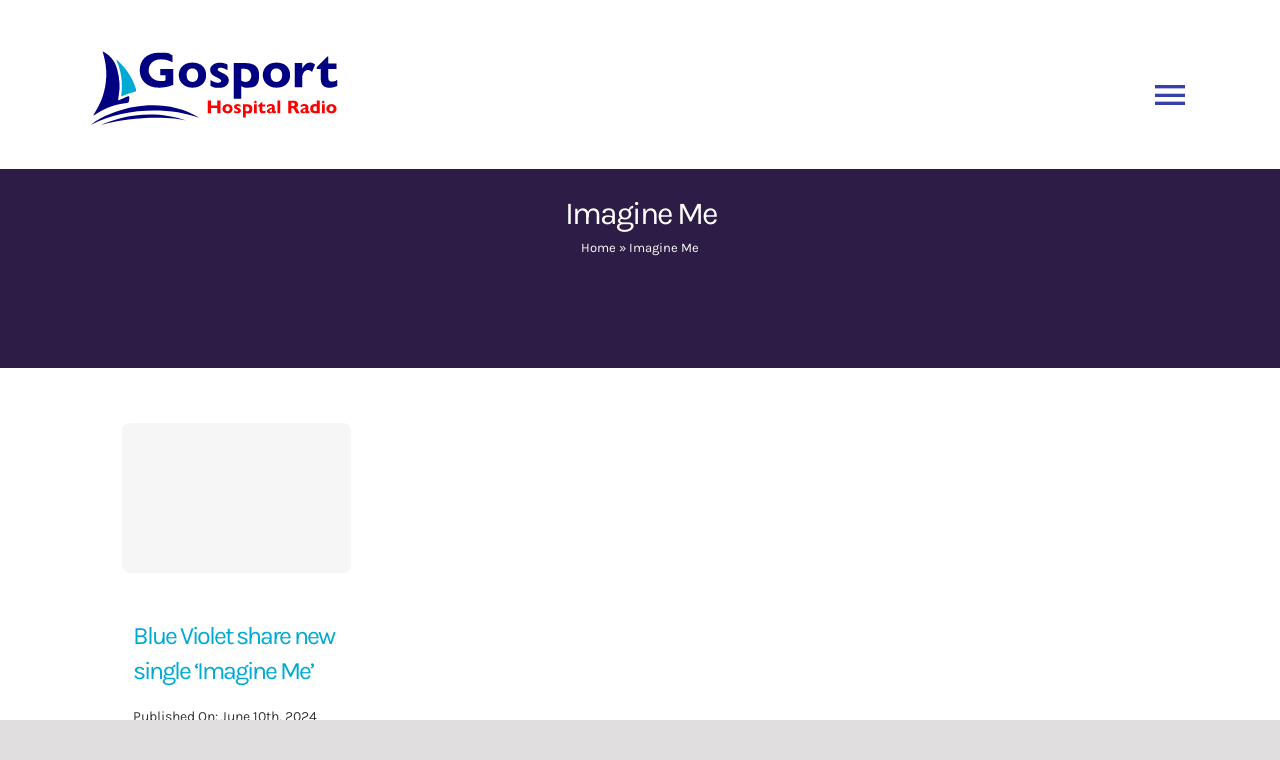

--- FILE ---
content_type: image/svg+xml
request_url: https://gosporthospitalradio.co.uk/wp-content/uploads/2025/06/GHR-logo-horizonal-colour-webns.svg
body_size: 1580
content:
<?xml version="1.0" encoding="UTF-8"?> <svg xmlns="http://www.w3.org/2000/svg" xmlns:svg="http://www.w3.org/2000/svg" xmlns:sodipodi="http://sodipodi.sourceforge.net/DTD/sodipodi-0.dtd" xmlns:inkscape="http://www.inkscape.org/namespaces/inkscape" id="svg5" version="1.1" viewBox="0 0 368.4 131.8"><defs><style> .st0, .st1 { fill: navy; } .st1, .st2 { fill-rule: evenodd; } .st3 { isolation: isolate; } .st2 { fill: #00aad4; } .st4 { fill: red; } </style></defs><g id="g21"><g id="text240-5-4-5-8-6-2-4-3-5" class="st3"><g class="st3"><path class="st0" d="M121.7,18.5c-5.6-3.3-11-4.6-17.1-4.6-13,0-18.2,8.8-18.2,16.4s6.4,15.8,17.1,15.8,4.5-.2,7.7-1.2v-7.4h-7.7v-9.1h19.2v23.5c-7.5,3-14.1,4.2-21.2,4.2-17.4,0-28.2-10.8-28.2-25.9s9.9-26.2,28.7-26.2,12.2,1,19.7,3.9v10.6Z"></path><path class="st0" d="M171.1,37.4c0,11.5-8.2,18.7-20.2,18.7s-20.1-8.4-20.1-18.7,7.3-18.7,20.2-18.7,20.1,7.8,20.1,18.7ZM142.4,37.4c0,6.3,3.3,10.1,8.5,10.1s8.5-3.9,8.5-10.1-3.6-10-8.7-10-8.4,3.7-8.4,10Z"></path><path class="st0" d="M190.7,18.8c4.2,0,8.5,1,12,2.9v8.4c-4.4-2.8-7.4-3.7-10.4-3.7s-4,1.2-4,2.5.5,2.3,6.5,5.1c6.4,2.8,9.7,6.1,9.7,11.4s-4.6,10.9-13.8,10.9-7.7-.6-13.3-3v-8.7c4.1,2.7,7.7,4.1,10.9,4.1s5-1.2,5-2.6-1.2-2.9-7.1-5.7c-6.7-3.1-9.2-6.6-9.2-11.1s5.1-10.4,13.7-10.4Z"></path><path class="st0" d="M231.8,56.2c-3.3,0-5.6-.4-9-2.5v18.8h-11.1V19.4h16.1c11.5,0,21.4,3.1,21.4,18.3s-5.7,18.4-17.4,18.4ZM222.9,45.4c2,1.5,4.5,2.1,6.5,2.1,4.8,0,8.2-3.9,8.2-9.4s-3.8-10.1-9.7-10.1h-5.1v17.5Z"></path><path class="st0" d="M294.9,37.4c0,11.5-8.2,18.7-20.2,18.7s-20.1-8.4-20.1-18.7,7.3-18.7,20.2-18.7,20.1,7.8,20.1,18.7ZM266.2,37.4c0,6.3,3.3,10.1,8.5,10.1s8.5-3.9,8.5-10.1-3.6-10-8.7-10-8.4,3.7-8.4,10Z"></path><path class="st0" d="M331.7,21.8l-4.5,10.9c-2-1.9-4-3-6.1-3-3.9,0-6.8,3-8.4,9.1v16.6h-11.1V19.4h11.1v8.5c2.7-5.6,6.7-9.2,11.1-9.2s4.8.9,7.8,3Z"></path><path class="st0" d="M350.1,9.6h1.1v10.6h11.9v8h-11.9v12.8c0,3.7.9,6,5.1,6s5.5-1.1,8-2.5v9c-3.1,1.6-7.8,2.7-11.3,2.7-9.1,0-12.9-4.8-12.9-13.4v-14.6h-5.9v-2.6l15.9-16.1Z"></path></g></g><g id="text240-0-8-2-2-44-4-3-5-8-5-9" class="st3"><g class="st3"><path class="st4" d="M178.4,75.3v7.3h9.1v-7.3h4.7v18.8h-4.7v-7.6h-9.1v7.6h-4.7v-18.8h4.7Z"></path><path class="st4" d="M210.1,87.4c0,4.3-3.1,6.9-7.5,6.9s-7.5-3.1-7.5-6.9,2.7-6.9,7.5-6.9,7.5,2.9,7.5,6.9ZM199.5,87.4c0,2.3,1.2,3.7,3.2,3.7s3.2-1.5,3.2-3.7-1.3-3.7-3.2-3.7-3.1,1.4-3.1,3.7Z"></path><path class="st4" d="M217.4,80.5c1.5,0,3.1.4,4.4,1.1v3.1c-1.6-1-2.8-1.4-3.9-1.4s-1.5.4-1.5.9.2.9,2.4,1.9c2.4,1,3.6,2.3,3.6,4.2s-1.7,4-5.1,4-2.8-.2-4.9-1.1v-3.2c1.5,1,2.9,1.5,4,1.5s1.8-.4,1.8-1-.4-1.1-2.6-2.1c-2.5-1.2-3.4-2.5-3.4-4.1s1.9-3.9,5.1-3.9Z"></path><path class="st4" d="M232.7,94.4c-1.2,0-2.1-.2-3.3-.9v7h-4.1v-19.7h6c4.3,0,7.9,1.2,7.9,6.8s-2.1,6.8-6.4,6.8ZM229.3,90.4c.7.6,1.7.8,2.4.8,1.8,0,3.1-1.4,3.1-3.5s-1.4-3.7-3.6-3.7h-1.9v6.5Z"></path><path class="st4" d="M245.8,80.8v13.4h-4.1v-13.4h4.1ZM245.6,77.4c0,1-.8,1.9-1.8,1.9s-1.9-.9-1.9-1.9.8-1.9,1.9-1.9,1.8.9,1.8,1.9Z"></path><path class="st4" d="M253.5,77.1h.4v3.9h4.4v3h-4.4v4.7c0,1.4.3,2.2,1.9,2.2s2-.4,3-.9v3.3c-1.2.6-2.9,1-4.2,1-3.4,0-4.8-1.8-4.8-5v-5.4h-2.2v-1l5.9-5.9Z"></path><path class="st4" d="M272.3,84.7v5.5c0,.6.1,1.1.6,1.1s.7-.1,1.2-.5v2.5c-1.4.7-2.5.9-3.6.9s-1.9-.4-2.1-1.4c-1.2,1-2.5,1.4-3.9,1.4-2.4,0-3.8-1.4-3.8-3.4s2.5-3.6,7.5-5.3v-.3c0-1.6-.8-2-2.2-2s-3.5.9-5,2.4v-3.4c1.6-1.3,3.6-1.8,5.7-1.8,3.6,0,5.5,1.6,5.5,4.2ZM266.2,92c.6,0,1.3-.4,2-1v-3.4c-2.1.9-3.5,1.5-3.5,2.8s.6,1.5,1.5,1.5Z"></path><path class="st4" d="M280.3,75.3v18.8h-4.1v-18.8h4.1Z"></path><path class="st4" d="M299.8,75.3c4.4,0,6.7,2.4,6.7,5.7s-1,3.7-3.1,4.7c1.2.7,1.9,1.5,3.1,3.7l2.5,4.7h-5.2l-2.2-4.2c-1.4-2.9-2.4-3.3-4-3.3h-.9v7.6h-4.7v-18.8h7.8ZM296.7,83.5h2c1.8,0,3-.5,3-2.4s-.9-2.5-2.9-2.5h-2.1v4.9Z"></path><path class="st4" d="M321.7,84.7v5.5c0,.6.1,1.1.6,1.1s.7-.1,1.2-.5v2.5c-1.4.7-2.5.9-3.6.9s-1.9-.4-2.1-1.4c-1.2,1-2.5,1.4-3.9,1.4-2.4,0-3.8-1.4-3.8-3.4s2.5-3.6,7.5-5.3v-.3c0-1.6-.8-2-2.2-2s-3.5.9-5,2.4v-3.4c1.6-1.3,3.6-1.8,5.7-1.8,3.6,0,5.5,1.6,5.5,4.2ZM315.5,92c.6,0,1.3-.4,2-1v-3.4c-2.1.9-3.5,1.5-3.5,2.8s.6,1.5,1.5,1.5Z"></path><path class="st4" d="M338.4,75.3v18.8h-6.1c-5.9,0-7.8-2.8-7.8-6.9s2.3-6.7,6.4-6.7,2.4.3,3.4.9v-6.1h4.1ZM332.8,90.9h1.5v-6.5c-.8-.5-1.6-.7-2.5-.7-1.8,0-3,1.4-3,3.6s1,3.7,3.9,3.7Z"></path><path class="st4" d="M345.8,80.8v13.4h-4.1v-13.4h4.1ZM345.5,77.4c0,1-.8,1.9-1.8,1.9s-1.9-.9-1.9-1.9.8-1.9,1.9-1.9,1.8.9,1.8,1.9Z"></path><path class="st4" d="M363.3,87.4c0,4.3-3.1,6.9-7.5,6.9s-7.5-3.1-7.5-6.9,2.7-6.9,7.5-6.9,7.5,2.9,7.5,6.9ZM352.6,87.4c0,2.3,1.2,3.7,3.2,3.7s3.2-1.5,3.2-3.7-1.3-3.7-3.2-3.7-3.1,1.4-3.1,3.7Z"></path></g></g><g id="g7-7-1-5"><path id="path1-2-4-6-7-6-1-9" class="st0" d="M5.3,96.4c5.3-8.9,10.4-17.9,13.6-28,6.5-20.5,6.8-41.1.9-61.8-.4-1.3-.8-2.7-1.4-4.7,11.4,5.8,18.1,14.3,21.4,25.9,4,14.1,4.9,28.3,2.1,42.8-.3,1.3-.9,2.7,0,4.4,4.3-1.9,8.6-3.7,12.9-5.7,2.6-1.2,3.3-.6,3.1,2.3-.5,6.8-.4,7-7.2,7.8-16.4,2-31,8.3-44.4,17.6-1.1.8-1.8,1-.9-.5"></path><path id="path2-5-3-9-1-3-5-1" class="st2" d="M45.9,68.3c2.7-18.7.5-36.2-7.1-53.1,1.7-.4,2.2.9,3,1.7,12.2,11.1,20.5,24.7,25.7,40.3,1.1,3.4.5,4.7-3.1,5.4-6.2,1.5-12.1,3.7-18.1,6.3-.7.3-.5.2-.4-.5"></path></g><g id="g6-9-4-7"><path id="path3-5-7-4-8-9-9-6" class="st1" d="M1,111.7c27.9-23.3,102.2-47.1,160.3-10.7-46-16.7-111.7-15.1-160.3,10.7"></path><path id="path4-8-9-5-2-7-6-6" class="st1" d="M16.2,111.7c22.4-10.7,73.4-25.6,125.6-6.7-18.3-5.5-80.4-7.7-125.6,6.7"></path></g></g></svg> 